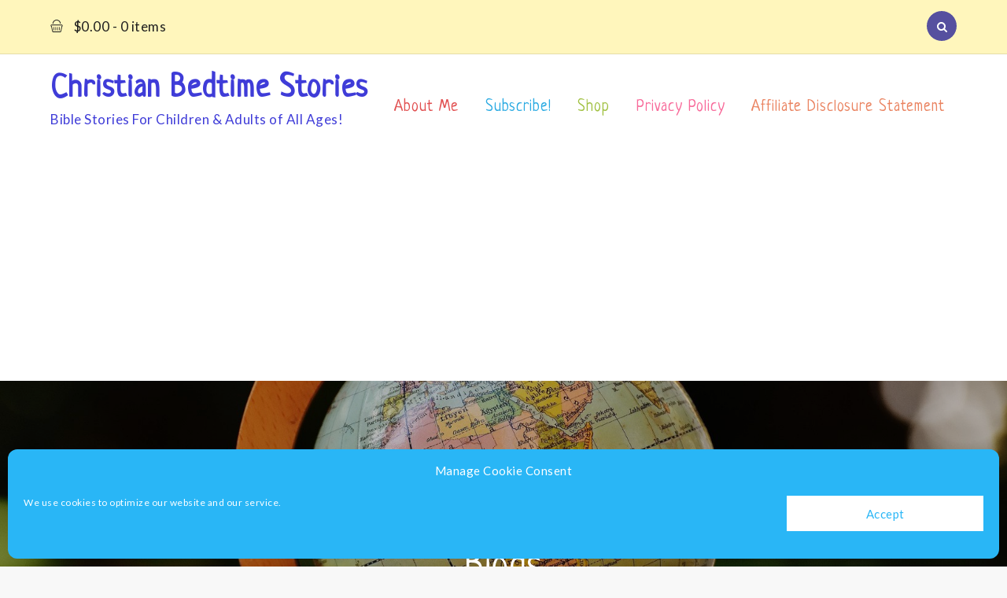

--- FILE ---
content_type: text/html; charset=utf-8
request_url: https://www.google.com/recaptcha/api2/aframe
body_size: 270
content:
<!DOCTYPE HTML><html><head><meta http-equiv="content-type" content="text/html; charset=UTF-8"></head><body><script nonce="zPND_BOVWdL4qriUWMIT5Q">/** Anti-fraud and anti-abuse applications only. See google.com/recaptcha */ try{var clients={'sodar':'https://pagead2.googlesyndication.com/pagead/sodar?'};window.addEventListener("message",function(a){try{if(a.source===window.parent){var b=JSON.parse(a.data);var c=clients[b['id']];if(c){var d=document.createElement('img');d.src=c+b['params']+'&rc='+(localStorage.getItem("rc::a")?sessionStorage.getItem("rc::b"):"");window.document.body.appendChild(d);sessionStorage.setItem("rc::e",parseInt(sessionStorage.getItem("rc::e")||0)+1);localStorage.setItem("rc::h",'1767626748408');}}}catch(b){}});window.parent.postMessage("_grecaptcha_ready", "*");}catch(b){}</script></body></html>

--- FILE ---
content_type: application/javascript
request_url: https://jesusbedtimestories.com/wp-content/themes/kiddiz/assets/js/custom.min.js?ver=20151215
body_size: 853
content:
jQuery(document).ready(function(i){var e=i("#loader"),n=i("#preloader"),s=(i(window).scrollTop(),i(".backtotop")),t=i(".menu-toggle"),o=i(".main-navigation button.dropdown-toggle"),a=i(".main-navigation ul.nav-menu"),l=i(".banner-slider"),r=i(".testimonial-slider");i(".related-gallery-slider");n.delay(1e3).fadeOut(),e.delay(1e3).fadeOut("slow"),i(window).scroll(function(){1<i(this).scrollTop()?s.css({bottom:"25px"}):s.css({bottom:"-100px"})}),s.click(function(){return i("html, body").animate({scrollTop:"0px"},800),!1}),i("#top-menu .dropdown-icon").click(function(){i("#top-menu .wrapper").slideToggle(),i("#top-menu").toggleClass("top-menu-active")}),t.click(function(){a.slideToggle(),i(".menu-toggle").toggleClass("menu-open")}),o.click(function(){i(this).toggleClass("active"),i(this).parent().find(".sub-menu").first().slideToggle()}),i("#primary-menu .menu-item-has-children > a > svg").click(function(e){e.preventDefault(),i(this).parent().find(".sub-menu").first().slideToggle()}),i(window).scroll(function(){200<i(this).scrollTop()?(i(".site-header.sticky-header").fadeIn(),i(".site-header").hasClass("sticky-header")&&(i(".site-header.sticky-header").addClass("nav-shrink"),i(".site-header.sticky-header").fadeIn())):i(".site-header.sticky-header").removeClass("nav-shrink")}),i(".social-menu ul li a.search").click(function(e){e.preventDefault(),i("#search").toggleClass("search-open"),i("#search .search-field").focus()}),i(window).width()<1024?i("#primary-menu").find("li").last().bind("keydown",function(e){9===e.which&&(e.preventDefault(),i("#masthead").find(".menu-toggle").focus())}):i("#primary-menu li:last-child").unbind("keydown"),i(window).resize(function(){i(window).width()<1024?i("#primary-menu").find("li").last().bind("keydown",function(e){9===e.which&&(e.preventDefault(),i("#masthead").find(".menu-toggle").focus())}):i("#primary-menu li:last-child").unbind("keydown")}),i(document).keyup(function(e){e.preventDefault(),27===e.keyCode&&i("#search").removeClass("search-open"),9===e.keyCode&&i("#search").removeClass("search-open")}),l.slick(),i(".team-slider").slick({responsive:[{breakpoint:992,settings:{slidesToShow:2}},{breakpoint:767,settings:{slidesToShow:1}}]}),r.slick({asNavFor:".testimonial-slider-image"}),i(".testimonial-slider-image").slick({asNavFor:r,centerMode:!0,focusOnSelect:!0,centerPadding:0,responsive:[{breakpoint:767,settings:{slidesToShow:1}}]});i(".pagingInfo")});